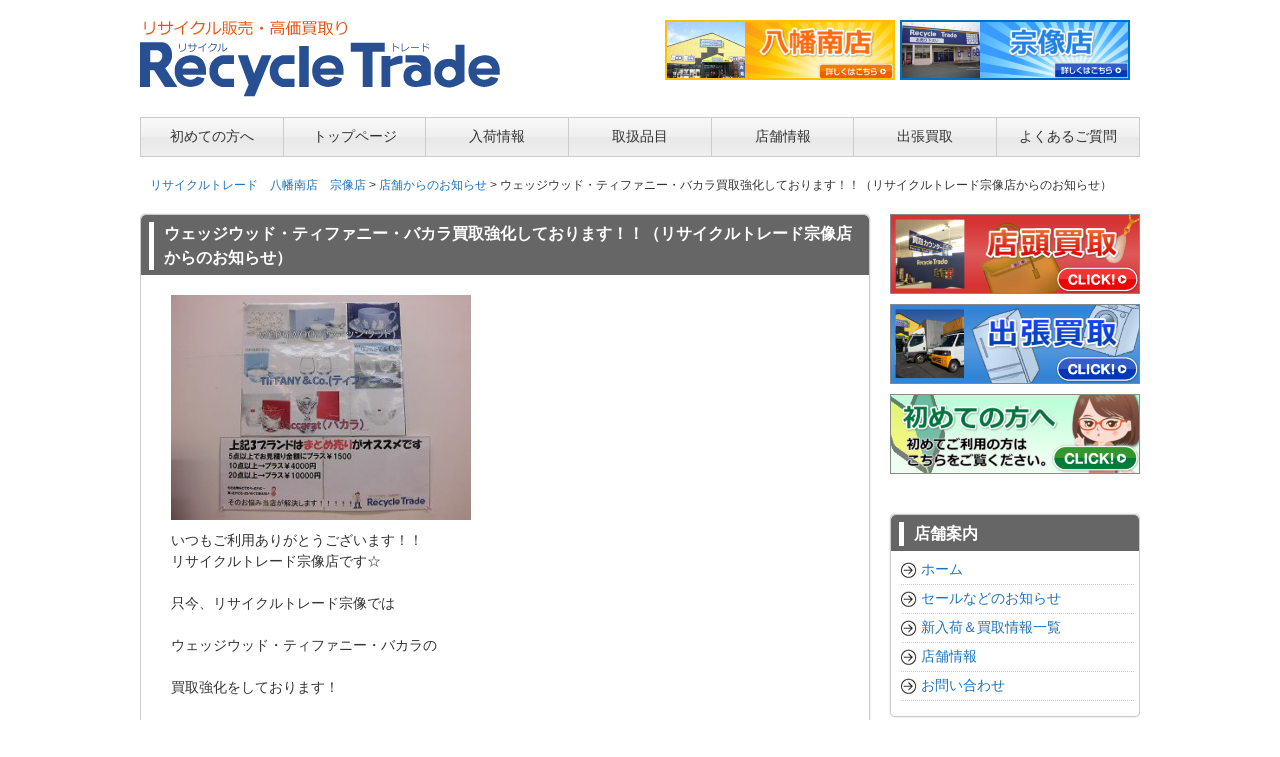

--- FILE ---
content_type: text/html; charset=UTF-8
request_url: https://r-trade.jp/5149.html
body_size: 53252
content:
<!DOCTYPE html>
<html dir="ltr" lang="ja" prefix="og: https://ogp.me/ns#">
<head>
<meta charset="UTF-8">
<meta name="viewport" content="width=device-width, user-scalable=yes, maximum-scale=1.0, minimum-scale=1.0">
<title>ウェッジウッド・ティファニー・バカラ買取強化しております！！（リサイクルトレード宗像店からのお知らせ） | リサイクルトレード 八幡南店 宗像店</title>
<meta name="description" content="いつもご利用ありがとうございます！！リサイクルトレード宗像店です☆只今、リサイクルトレード宗像ではウェッジウッド・ティファニー・バカラの買取強化をしております！こちらの３点ブランドはまとめ売りがおススメです！！５点以上でお見積り金額にプラス￥１５００１０点以上→プラス￥４０００２０点以上→プラス￥１…" />
<link rel="stylesheet" href="https://r-trade.jp/wp/wp-content/themes/LP_Designer_2CRSA01/style.css" type="text/css" media="screen,print" />
<link rel="alternate" type="application/rss+xml" title="リサイクルトレード　八幡南店　宗像店 RSS Feed" href="https://r-trade.jp/feed" />
<link rel="pingback" href="https://r-trade.jp/wp/xmlrpc.php" />
<style type="text/css" media="screen">
.topnew h3, .contents a.more-link, .widget_prof a p.more-link, #main h3.prof, #main h3.prof span {border-color: #dd3333;}
#footer .widget h3, .sidebanner01 li, div.tothetop a, div.tothetop a:hover, .contents a.more-link, .widget_prof a p.more-link, #thumbsCatTop a h3 {background-color: #dd3333;}
a:link, a:visited, a:active, #globalIn .menu li a, .more-link, #globalIn .menu li li a, #globalIn .menu li li a:visited {color: #1e73be;}
a:hover, #globalIn .menu li a:hover, #globalIn .menu li li a:hover {color: #dd3333;}
#onecol {background-color: ;}
.contents h2, .contents h2 span { background-color: #dd3333;}
.contents h3 { border-left-color: #dd3333;}
.contents h4, .contents h5, .contents h5.related { border-bottom-color: #dd3333;}
.post .contents, #main .post .contents { font-size: 14px;}
.contents section, .contents section p { line-height: 1.5;}
#footer {background-color: ;}
h1.posttitle,h2.posttitle,h3.posttitle,#global ul li a,#global ul li ul li,#side h3,#main h3.prof,#commentF h3 {background: #666666;background: -moz-linear-gradient(top, #666666 0%, #666666 50%, #666666 51%, #666666 100%);background: -webkit-gradient(linear, left top, left bottom, color-stop(0%,#666666), color-stop(50%,#666666), color-stop(51%,#666666), color-stop(100%,#666666));background: -webkit-linear-gradient(top, #666666 0%,#666666 50%,#666666 51%,#666666 100%);background: -o-linear-gradient(top, #666666 0%,#666666 50%,#666666 51%,#666666 100%);background: -ms-linear-gradient(top, #666666 0%,#666666 50%,#666666 51%,#666666 100%);filter: progid:DXImageTransform.Microsoft.gradient( startColorstr='#666666', endColorstr='#666666',GradientType=0 );background: linear-gradient(top, #666666 0%,#666666 50%,#666666 51%,#666666 100%);}
#global ul li a:hover,#global ul li ul li a:hover,nav[role=navigation] ul li a:hover,nav[role=navigation] ul li ul li a:hover {background-color:#dd3333;}
#global ul li a:hover,#global ul li ul li a:hover,nav[role=navigation] ul li a:hover,nav[role=navigation] ul li ul li a:hover {color:#ffffff;}
.menu-description{color:#999;}
h1.posttitle,h2.posttitle,h3.posttitle,#commentF h3,#side h3,#main h3.prof{color:#ffffff;}
#global ul li a,#global ul li ul li a,#global ul li li a:visited,a:link.menu-link,a:hover.menu-link,a:visited.menu-link,nav[role=navigation] ul li a,nav[role=navigation] ul li ul li a,nav[role=navigation] ul li li a:visited {color:#333333;}
@media only screen and (max-width: 999px){
nav[role=navigation] {background: #333;}
nav[role=navigation] ul li a {color: #fff;border-bottom: 1px solid #000;background-img: url(img/arw12.png) no-repeat 0;}
nav[role=navigation] ul li ul li a {color: #fff;border-bottom: 1px solid #000;background-img: url(img/arw13.png) no-repeat 0;}
nav[role=navigation] ul li a:hover,nav[role=navigation] ul li ul li a:hover{color: #fff;background-color: #333;background-img: url(img/arw13.png) no-repeat 0;}}
</style><script type="text/javascript" src="https://ajax.googleapis.com/ajax/libs/jquery/1.7.2/jquery.min.js"></script>
<script src="https://r-trade.jp/wp/wp-content/themes/LP_Designer_2CRSA01/js/scrolltop.js"></script>
<script src="https://r-trade.jp/wp/wp-content/themes/LP_Designer_2CRSA01/js/button01.js"></script>
<script src="https://r-trade.jp/wp/wp-content/themes/LP_Designer_2CRSA01/js/gmenu.js"></script>

<link rel="stylesheet" href="https://r-trade.jp/wp/wp-content/themes/LP_Designer_2CRSA01/add-tekst.css?ver210216" type="text/css" media="screen,print">
<script type="text/javascript" src="https://r-trade.jp/wp/wp-content/themes/LP_Designer_2CRSA01/js/rt.js?ver210216"></script>

<!--[if lt IE 9]>
<script src="https://r-trade.jp/wp-content/themes/LP_Designer_2CRSA01/js/html5.js" type="text/javascript"></script>
<![endif]-->


	  
		<!-- All in One SEO 4.9.3 - aioseo.com -->
	<meta name="robots" content="max-image-preview:large" />
	<meta name="author" content="RecycleTrade"/>
	<meta name="google-site-verification" content="bX2zaKDtvy_xKW8uu8f0AekmVoXChRfxHdChGWoRspA" />
	<meta name="keywords" content="店舗からのお知らせ" />
	<link rel="canonical" href="https://r-trade.jp/5149.html" />
	<meta name="generator" content="All in One SEO (AIOSEO) 4.9.3" />
		<meta property="og:locale" content="ja_JP" />
		<meta property="og:site_name" content="リサイクルトレード　八幡南店　宗像店 | リサイクルトレード八幡南店・宗像店　出張買取は無料です！大型家電から骨董、雑貨なんでも買取します！" />
		<meta property="og:type" content="article" />
		<meta property="og:title" content="ウェッジウッド・ティファニー・バカラ買取強化しております！！（リサイクルトレード宗像店からのお知らせ） | リサイクルトレード 八幡南店 宗像店" />
		<meta property="og:url" content="https://r-trade.jp/5149.html" />
		<meta property="article:published_time" content="2015-11-21T00:45:02+00:00" />
		<meta property="article:modified_time" content="2015-11-21T00:45:02+00:00" />
		<meta property="article:publisher" content="https://www.facebook.com/p/-100063877815138/" />
		<meta name="twitter:card" content="summary" />
		<meta name="twitter:title" content="ウェッジウッド・ティファニー・バカラ買取強化しております！！（リサイクルトレード宗像店からのお知らせ） | リサイクルトレード 八幡南店 宗像店" />
		<script type="application/ld+json" class="aioseo-schema">
			{"@context":"https:\/\/schema.org","@graph":[{"@type":"Article","@id":"https:\/\/r-trade.jp\/5149.html#article","name":"\u30a6\u30a7\u30c3\u30b8\u30a6\u30c3\u30c9\u30fb\u30c6\u30a3\u30d5\u30a1\u30cb\u30fc\u30fb\u30d0\u30ab\u30e9\u8cb7\u53d6\u5f37\u5316\u3057\u3066\u304a\u308a\u307e\u3059\uff01\uff01\uff08\u30ea\u30b5\u30a4\u30af\u30eb\u30c8\u30ec\u30fc\u30c9\u5b97\u50cf\u5e97\u304b\u3089\u306e\u304a\u77e5\u3089\u305b\uff09 | \u30ea\u30b5\u30a4\u30af\u30eb\u30c8\u30ec\u30fc\u30c9 \u516b\u5e61\u5357\u5e97 \u5b97\u50cf\u5e97","headline":"\u30a6\u30a7\u30c3\u30b8\u30a6\u30c3\u30c9\u30fb\u30c6\u30a3\u30d5\u30a1\u30cb\u30fc\u30fb\u30d0\u30ab\u30e9\u8cb7\u53d6\u5f37\u5316\u3057\u3066\u304a\u308a\u307e\u3059\uff01\uff01\uff08\u30ea\u30b5\u30a4\u30af\u30eb\u30c8\u30ec\u30fc\u30c9\u5b97\u50cf\u5e97\u304b\u3089\u306e\u304a\u77e5\u3089\u305b\uff09","author":{"@id":"https:\/\/r-trade.jp\/author\/recycletrade#author"},"publisher":{"@id":"https:\/\/r-trade.jp\/#organization"},"image":{"@type":"ImageObject","url":"https:\/\/r-trade.jp\/wp\/wp-content\/uploads\/2015\/08\/002-2.jpg","width":346,"height":260},"datePublished":"2015-11-21T09:45:02+09:00","dateModified":"2015-11-21T09:45:02+09:00","inLanguage":"ja","mainEntityOfPage":{"@id":"https:\/\/r-trade.jp\/5149.html#webpage"},"isPartOf":{"@id":"https:\/\/r-trade.jp\/5149.html#webpage"},"articleSection":"\u5e97\u8217\u304b\u3089\u306e\u304a\u77e5\u3089\u305b"},{"@type":"BreadcrumbList","@id":"https:\/\/r-trade.jp\/5149.html#breadcrumblist","itemListElement":[{"@type":"ListItem","@id":"https:\/\/r-trade.jp#listItem","position":1,"name":"Home","item":"https:\/\/r-trade.jp","nextItem":{"@type":"ListItem","@id":"https:\/\/r-trade.jp\/category\/%e5%ba%97%e8%88%97%e3%81%8b%e3%82%89%e3%81%ae%e3%81%8a%e7%9f%a5%e3%82%89%e3%81%9b#listItem","name":"\u5e97\u8217\u304b\u3089\u306e\u304a\u77e5\u3089\u305b"}},{"@type":"ListItem","@id":"https:\/\/r-trade.jp\/category\/%e5%ba%97%e8%88%97%e3%81%8b%e3%82%89%e3%81%ae%e3%81%8a%e7%9f%a5%e3%82%89%e3%81%9b#listItem","position":2,"name":"\u5e97\u8217\u304b\u3089\u306e\u304a\u77e5\u3089\u305b","item":"https:\/\/r-trade.jp\/category\/%e5%ba%97%e8%88%97%e3%81%8b%e3%82%89%e3%81%ae%e3%81%8a%e7%9f%a5%e3%82%89%e3%81%9b","nextItem":{"@type":"ListItem","@id":"https:\/\/r-trade.jp\/5149.html#listItem","name":"\u30a6\u30a7\u30c3\u30b8\u30a6\u30c3\u30c9\u30fb\u30c6\u30a3\u30d5\u30a1\u30cb\u30fc\u30fb\u30d0\u30ab\u30e9\u8cb7\u53d6\u5f37\u5316\u3057\u3066\u304a\u308a\u307e\u3059\uff01\uff01\uff08\u30ea\u30b5\u30a4\u30af\u30eb\u30c8\u30ec\u30fc\u30c9\u5b97\u50cf\u5e97\u304b\u3089\u306e\u304a\u77e5\u3089\u305b\uff09"},"previousItem":{"@type":"ListItem","@id":"https:\/\/r-trade.jp#listItem","name":"Home"}},{"@type":"ListItem","@id":"https:\/\/r-trade.jp\/5149.html#listItem","position":3,"name":"\u30a6\u30a7\u30c3\u30b8\u30a6\u30c3\u30c9\u30fb\u30c6\u30a3\u30d5\u30a1\u30cb\u30fc\u30fb\u30d0\u30ab\u30e9\u8cb7\u53d6\u5f37\u5316\u3057\u3066\u304a\u308a\u307e\u3059\uff01\uff01\uff08\u30ea\u30b5\u30a4\u30af\u30eb\u30c8\u30ec\u30fc\u30c9\u5b97\u50cf\u5e97\u304b\u3089\u306e\u304a\u77e5\u3089\u305b\uff09","previousItem":{"@type":"ListItem","@id":"https:\/\/r-trade.jp\/category\/%e5%ba%97%e8%88%97%e3%81%8b%e3%82%89%e3%81%ae%e3%81%8a%e7%9f%a5%e3%82%89%e3%81%9b#listItem","name":"\u5e97\u8217\u304b\u3089\u306e\u304a\u77e5\u3089\u305b"}}]},{"@type":"Organization","@id":"https:\/\/r-trade.jp\/#organization","name":"\u30ea\u30b5\u30a4\u30af\u30eb\u30c8\u30ec\u30fc\u30c9","description":"\u30ea\u30b5\u30a4\u30af\u30eb\u30c8\u30ec\u30fc\u30c9\u516b\u5e61\u5357\u5e97\u30fb\u5b97\u50cf\u5e97\u3000\u51fa\u5f35\u8cb7\u53d6\u306f\u7121\u6599\u3067\u3059\uff01\u5927\u578b\u5bb6\u96fb\u304b\u3089\u9aa8\u8463\u3001\u96d1\u8ca8\u306a\u3093\u3067\u3082\u8cb7\u53d6\u3057\u307e\u3059\uff01","url":"https:\/\/r-trade.jp\/","logo":{"@type":"ImageObject","url":"https:\/\/r-trade.jp\/wp\/wp-content\/uploads\/2021\/02\/logo02.png","@id":"https:\/\/r-trade.jp\/5149.html\/#organizationLogo","width":360,"height":77},"image":{"@id":"https:\/\/r-trade.jp\/5149.html\/#organizationLogo"},"sameAs":["https:\/\/www.facebook.com\/p\/-100063877815138\/","https:\/\/www.instagram.com\/r.trade1"]},{"@type":"Person","@id":"https:\/\/r-trade.jp\/author\/recycletrade#author","url":"https:\/\/r-trade.jp\/author\/recycletrade","name":"RecycleTrade","image":{"@type":"ImageObject","@id":"https:\/\/r-trade.jp\/5149.html#authorImage","url":"https:\/\/secure.gravatar.com\/avatar\/2d388657e52b663e80272fa6f76f85f9dbf4f495362ccb5b9fbf5baba4eac79f?s=96&d=mm&r=g","width":96,"height":96,"caption":"RecycleTrade"}},{"@type":"WebPage","@id":"https:\/\/r-trade.jp\/5149.html#webpage","url":"https:\/\/r-trade.jp\/5149.html","name":"\u30a6\u30a7\u30c3\u30b8\u30a6\u30c3\u30c9\u30fb\u30c6\u30a3\u30d5\u30a1\u30cb\u30fc\u30fb\u30d0\u30ab\u30e9\u8cb7\u53d6\u5f37\u5316\u3057\u3066\u304a\u308a\u307e\u3059\uff01\uff01\uff08\u30ea\u30b5\u30a4\u30af\u30eb\u30c8\u30ec\u30fc\u30c9\u5b97\u50cf\u5e97\u304b\u3089\u306e\u304a\u77e5\u3089\u305b\uff09 | \u30ea\u30b5\u30a4\u30af\u30eb\u30c8\u30ec\u30fc\u30c9 \u516b\u5e61\u5357\u5e97 \u5b97\u50cf\u5e97","inLanguage":"ja","isPartOf":{"@id":"https:\/\/r-trade.jp\/#website"},"breadcrumb":{"@id":"https:\/\/r-trade.jp\/5149.html#breadcrumblist"},"author":{"@id":"https:\/\/r-trade.jp\/author\/recycletrade#author"},"creator":{"@id":"https:\/\/r-trade.jp\/author\/recycletrade#author"},"image":{"@type":"ImageObject","url":"https:\/\/r-trade.jp\/wp\/wp-content\/uploads\/2015\/08\/002-2.jpg","@id":"https:\/\/r-trade.jp\/5149.html\/#mainImage","width":346,"height":260},"primaryImageOfPage":{"@id":"https:\/\/r-trade.jp\/5149.html#mainImage"},"datePublished":"2015-11-21T09:45:02+09:00","dateModified":"2015-11-21T09:45:02+09:00"},{"@type":"WebSite","@id":"https:\/\/r-trade.jp\/#website","url":"https:\/\/r-trade.jp\/","name":"\u30ea\u30b5\u30a4\u30af\u30eb\u30b7\u30e7\u30c3\u30d7 \u51fa\u5f35\u8cb7\u53d6\u3000\u798f\u5ca1\u30fb\u5317\u4e5d\u5dde\u30fb\u76f4\u65b9\u30fb\u4e2d\u9593\u30fb\u5b97\u50cf\u30fb\u53e4\u8cc0\u30fb\u798f\u6d25\u30a8\u30ea\u30a2\u306e\u8cb7\u53d6\u306f\u30ea\u30b5\u30a4\u30af\u30eb\u30c8\u30ec\u30fc\u30c9\u3078","description":"\u30ea\u30b5\u30a4\u30af\u30eb\u30c8\u30ec\u30fc\u30c9\u516b\u5e61\u5357\u5e97\u30fb\u5b97\u50cf\u5e97\u3000\u51fa\u5f35\u8cb7\u53d6\u306f\u7121\u6599\u3067\u3059\uff01\u5927\u578b\u5bb6\u96fb\u304b\u3089\u9aa8\u8463\u3001\u96d1\u8ca8\u306a\u3093\u3067\u3082\u8cb7\u53d6\u3057\u307e\u3059\uff01","inLanguage":"ja","publisher":{"@id":"https:\/\/r-trade.jp\/#organization"}}]}
		</script>
		<!-- All in One SEO -->

<link rel="alternate" type="application/rss+xml" title="リサイクルトレード　八幡南店　宗像店 &raquo; フィード" href="https://r-trade.jp/feed" />
<link rel="alternate" type="application/rss+xml" title="リサイクルトレード　八幡南店　宗像店 &raquo; コメントフィード" href="https://r-trade.jp/comments/feed" />
<link rel="alternate" title="oEmbed (JSON)" type="application/json+oembed" href="https://r-trade.jp/wp-json/oembed/1.0/embed?url=https%3A%2F%2Fr-trade.jp%2F5149.html" />
<link rel="alternate" title="oEmbed (XML)" type="text/xml+oembed" href="https://r-trade.jp/wp-json/oembed/1.0/embed?url=https%3A%2F%2Fr-trade.jp%2F5149.html&#038;format=xml" />
<style id='wp-img-auto-sizes-contain-inline-css' type='text/css'>
img:is([sizes=auto i],[sizes^="auto," i]){contain-intrinsic-size:3000px 1500px}
/*# sourceURL=wp-img-auto-sizes-contain-inline-css */
</style>
<style id='wp-emoji-styles-inline-css' type='text/css'>

	img.wp-smiley, img.emoji {
		display: inline !important;
		border: none !important;
		box-shadow: none !important;
		height: 1em !important;
		width: 1em !important;
		margin: 0 0.07em !important;
		vertical-align: -0.1em !important;
		background: none !important;
		padding: 0 !important;
	}
/*# sourceURL=wp-emoji-styles-inline-css */
</style>
<style id='wp-block-library-inline-css' type='text/css'>
:root{--wp-block-synced-color:#7a00df;--wp-block-synced-color--rgb:122,0,223;--wp-bound-block-color:var(--wp-block-synced-color);--wp-editor-canvas-background:#ddd;--wp-admin-theme-color:#007cba;--wp-admin-theme-color--rgb:0,124,186;--wp-admin-theme-color-darker-10:#006ba1;--wp-admin-theme-color-darker-10--rgb:0,107,160.5;--wp-admin-theme-color-darker-20:#005a87;--wp-admin-theme-color-darker-20--rgb:0,90,135;--wp-admin-border-width-focus:2px}@media (min-resolution:192dpi){:root{--wp-admin-border-width-focus:1.5px}}.wp-element-button{cursor:pointer}:root .has-very-light-gray-background-color{background-color:#eee}:root .has-very-dark-gray-background-color{background-color:#313131}:root .has-very-light-gray-color{color:#eee}:root .has-very-dark-gray-color{color:#313131}:root .has-vivid-green-cyan-to-vivid-cyan-blue-gradient-background{background:linear-gradient(135deg,#00d084,#0693e3)}:root .has-purple-crush-gradient-background{background:linear-gradient(135deg,#34e2e4,#4721fb 50%,#ab1dfe)}:root .has-hazy-dawn-gradient-background{background:linear-gradient(135deg,#faaca8,#dad0ec)}:root .has-subdued-olive-gradient-background{background:linear-gradient(135deg,#fafae1,#67a671)}:root .has-atomic-cream-gradient-background{background:linear-gradient(135deg,#fdd79a,#004a59)}:root .has-nightshade-gradient-background{background:linear-gradient(135deg,#330968,#31cdcf)}:root .has-midnight-gradient-background{background:linear-gradient(135deg,#020381,#2874fc)}:root{--wp--preset--font-size--normal:16px;--wp--preset--font-size--huge:42px}.has-regular-font-size{font-size:1em}.has-larger-font-size{font-size:2.625em}.has-normal-font-size{font-size:var(--wp--preset--font-size--normal)}.has-huge-font-size{font-size:var(--wp--preset--font-size--huge)}.has-text-align-center{text-align:center}.has-text-align-left{text-align:left}.has-text-align-right{text-align:right}.has-fit-text{white-space:nowrap!important}#end-resizable-editor-section{display:none}.aligncenter{clear:both}.items-justified-left{justify-content:flex-start}.items-justified-center{justify-content:center}.items-justified-right{justify-content:flex-end}.items-justified-space-between{justify-content:space-between}.screen-reader-text{border:0;clip-path:inset(50%);height:1px;margin:-1px;overflow:hidden;padding:0;position:absolute;width:1px;word-wrap:normal!important}.screen-reader-text:focus{background-color:#ddd;clip-path:none;color:#444;display:block;font-size:1em;height:auto;left:5px;line-height:normal;padding:15px 23px 14px;text-decoration:none;top:5px;width:auto;z-index:100000}html :where(.has-border-color){border-style:solid}html :where([style*=border-top-color]){border-top-style:solid}html :where([style*=border-right-color]){border-right-style:solid}html :where([style*=border-bottom-color]){border-bottom-style:solid}html :where([style*=border-left-color]){border-left-style:solid}html :where([style*=border-width]){border-style:solid}html :where([style*=border-top-width]){border-top-style:solid}html :where([style*=border-right-width]){border-right-style:solid}html :where([style*=border-bottom-width]){border-bottom-style:solid}html :where([style*=border-left-width]){border-left-style:solid}html :where(img[class*=wp-image-]){height:auto;max-width:100%}:where(figure){margin:0 0 1em}html :where(.is-position-sticky){--wp-admin--admin-bar--position-offset:var(--wp-admin--admin-bar--height,0px)}@media screen and (max-width:600px){html :where(.is-position-sticky){--wp-admin--admin-bar--position-offset:0px}}

/*# sourceURL=wp-block-library-inline-css */
</style><style id='global-styles-inline-css' type='text/css'>
:root{--wp--preset--aspect-ratio--square: 1;--wp--preset--aspect-ratio--4-3: 4/3;--wp--preset--aspect-ratio--3-4: 3/4;--wp--preset--aspect-ratio--3-2: 3/2;--wp--preset--aspect-ratio--2-3: 2/3;--wp--preset--aspect-ratio--16-9: 16/9;--wp--preset--aspect-ratio--9-16: 9/16;--wp--preset--color--black: #000000;--wp--preset--color--cyan-bluish-gray: #abb8c3;--wp--preset--color--white: #ffffff;--wp--preset--color--pale-pink: #f78da7;--wp--preset--color--vivid-red: #cf2e2e;--wp--preset--color--luminous-vivid-orange: #ff6900;--wp--preset--color--luminous-vivid-amber: #fcb900;--wp--preset--color--light-green-cyan: #7bdcb5;--wp--preset--color--vivid-green-cyan: #00d084;--wp--preset--color--pale-cyan-blue: #8ed1fc;--wp--preset--color--vivid-cyan-blue: #0693e3;--wp--preset--color--vivid-purple: #9b51e0;--wp--preset--gradient--vivid-cyan-blue-to-vivid-purple: linear-gradient(135deg,rgb(6,147,227) 0%,rgb(155,81,224) 100%);--wp--preset--gradient--light-green-cyan-to-vivid-green-cyan: linear-gradient(135deg,rgb(122,220,180) 0%,rgb(0,208,130) 100%);--wp--preset--gradient--luminous-vivid-amber-to-luminous-vivid-orange: linear-gradient(135deg,rgb(252,185,0) 0%,rgb(255,105,0) 100%);--wp--preset--gradient--luminous-vivid-orange-to-vivid-red: linear-gradient(135deg,rgb(255,105,0) 0%,rgb(207,46,46) 100%);--wp--preset--gradient--very-light-gray-to-cyan-bluish-gray: linear-gradient(135deg,rgb(238,238,238) 0%,rgb(169,184,195) 100%);--wp--preset--gradient--cool-to-warm-spectrum: linear-gradient(135deg,rgb(74,234,220) 0%,rgb(151,120,209) 20%,rgb(207,42,186) 40%,rgb(238,44,130) 60%,rgb(251,105,98) 80%,rgb(254,248,76) 100%);--wp--preset--gradient--blush-light-purple: linear-gradient(135deg,rgb(255,206,236) 0%,rgb(152,150,240) 100%);--wp--preset--gradient--blush-bordeaux: linear-gradient(135deg,rgb(254,205,165) 0%,rgb(254,45,45) 50%,rgb(107,0,62) 100%);--wp--preset--gradient--luminous-dusk: linear-gradient(135deg,rgb(255,203,112) 0%,rgb(199,81,192) 50%,rgb(65,88,208) 100%);--wp--preset--gradient--pale-ocean: linear-gradient(135deg,rgb(255,245,203) 0%,rgb(182,227,212) 50%,rgb(51,167,181) 100%);--wp--preset--gradient--electric-grass: linear-gradient(135deg,rgb(202,248,128) 0%,rgb(113,206,126) 100%);--wp--preset--gradient--midnight: linear-gradient(135deg,rgb(2,3,129) 0%,rgb(40,116,252) 100%);--wp--preset--font-size--small: 13px;--wp--preset--font-size--medium: 20px;--wp--preset--font-size--large: 36px;--wp--preset--font-size--x-large: 42px;--wp--preset--spacing--20: 0.44rem;--wp--preset--spacing--30: 0.67rem;--wp--preset--spacing--40: 1rem;--wp--preset--spacing--50: 1.5rem;--wp--preset--spacing--60: 2.25rem;--wp--preset--spacing--70: 3.38rem;--wp--preset--spacing--80: 5.06rem;--wp--preset--shadow--natural: 6px 6px 9px rgba(0, 0, 0, 0.2);--wp--preset--shadow--deep: 12px 12px 50px rgba(0, 0, 0, 0.4);--wp--preset--shadow--sharp: 6px 6px 0px rgba(0, 0, 0, 0.2);--wp--preset--shadow--outlined: 6px 6px 0px -3px rgb(255, 255, 255), 6px 6px rgb(0, 0, 0);--wp--preset--shadow--crisp: 6px 6px 0px rgb(0, 0, 0);}:where(.is-layout-flex){gap: 0.5em;}:where(.is-layout-grid){gap: 0.5em;}body .is-layout-flex{display: flex;}.is-layout-flex{flex-wrap: wrap;align-items: center;}.is-layout-flex > :is(*, div){margin: 0;}body .is-layout-grid{display: grid;}.is-layout-grid > :is(*, div){margin: 0;}:where(.wp-block-columns.is-layout-flex){gap: 2em;}:where(.wp-block-columns.is-layout-grid){gap: 2em;}:where(.wp-block-post-template.is-layout-flex){gap: 1.25em;}:where(.wp-block-post-template.is-layout-grid){gap: 1.25em;}.has-black-color{color: var(--wp--preset--color--black) !important;}.has-cyan-bluish-gray-color{color: var(--wp--preset--color--cyan-bluish-gray) !important;}.has-white-color{color: var(--wp--preset--color--white) !important;}.has-pale-pink-color{color: var(--wp--preset--color--pale-pink) !important;}.has-vivid-red-color{color: var(--wp--preset--color--vivid-red) !important;}.has-luminous-vivid-orange-color{color: var(--wp--preset--color--luminous-vivid-orange) !important;}.has-luminous-vivid-amber-color{color: var(--wp--preset--color--luminous-vivid-amber) !important;}.has-light-green-cyan-color{color: var(--wp--preset--color--light-green-cyan) !important;}.has-vivid-green-cyan-color{color: var(--wp--preset--color--vivid-green-cyan) !important;}.has-pale-cyan-blue-color{color: var(--wp--preset--color--pale-cyan-blue) !important;}.has-vivid-cyan-blue-color{color: var(--wp--preset--color--vivid-cyan-blue) !important;}.has-vivid-purple-color{color: var(--wp--preset--color--vivid-purple) !important;}.has-black-background-color{background-color: var(--wp--preset--color--black) !important;}.has-cyan-bluish-gray-background-color{background-color: var(--wp--preset--color--cyan-bluish-gray) !important;}.has-white-background-color{background-color: var(--wp--preset--color--white) !important;}.has-pale-pink-background-color{background-color: var(--wp--preset--color--pale-pink) !important;}.has-vivid-red-background-color{background-color: var(--wp--preset--color--vivid-red) !important;}.has-luminous-vivid-orange-background-color{background-color: var(--wp--preset--color--luminous-vivid-orange) !important;}.has-luminous-vivid-amber-background-color{background-color: var(--wp--preset--color--luminous-vivid-amber) !important;}.has-light-green-cyan-background-color{background-color: var(--wp--preset--color--light-green-cyan) !important;}.has-vivid-green-cyan-background-color{background-color: var(--wp--preset--color--vivid-green-cyan) !important;}.has-pale-cyan-blue-background-color{background-color: var(--wp--preset--color--pale-cyan-blue) !important;}.has-vivid-cyan-blue-background-color{background-color: var(--wp--preset--color--vivid-cyan-blue) !important;}.has-vivid-purple-background-color{background-color: var(--wp--preset--color--vivid-purple) !important;}.has-black-border-color{border-color: var(--wp--preset--color--black) !important;}.has-cyan-bluish-gray-border-color{border-color: var(--wp--preset--color--cyan-bluish-gray) !important;}.has-white-border-color{border-color: var(--wp--preset--color--white) !important;}.has-pale-pink-border-color{border-color: var(--wp--preset--color--pale-pink) !important;}.has-vivid-red-border-color{border-color: var(--wp--preset--color--vivid-red) !important;}.has-luminous-vivid-orange-border-color{border-color: var(--wp--preset--color--luminous-vivid-orange) !important;}.has-luminous-vivid-amber-border-color{border-color: var(--wp--preset--color--luminous-vivid-amber) !important;}.has-light-green-cyan-border-color{border-color: var(--wp--preset--color--light-green-cyan) !important;}.has-vivid-green-cyan-border-color{border-color: var(--wp--preset--color--vivid-green-cyan) !important;}.has-pale-cyan-blue-border-color{border-color: var(--wp--preset--color--pale-cyan-blue) !important;}.has-vivid-cyan-blue-border-color{border-color: var(--wp--preset--color--vivid-cyan-blue) !important;}.has-vivid-purple-border-color{border-color: var(--wp--preset--color--vivid-purple) !important;}.has-vivid-cyan-blue-to-vivid-purple-gradient-background{background: var(--wp--preset--gradient--vivid-cyan-blue-to-vivid-purple) !important;}.has-light-green-cyan-to-vivid-green-cyan-gradient-background{background: var(--wp--preset--gradient--light-green-cyan-to-vivid-green-cyan) !important;}.has-luminous-vivid-amber-to-luminous-vivid-orange-gradient-background{background: var(--wp--preset--gradient--luminous-vivid-amber-to-luminous-vivid-orange) !important;}.has-luminous-vivid-orange-to-vivid-red-gradient-background{background: var(--wp--preset--gradient--luminous-vivid-orange-to-vivid-red) !important;}.has-very-light-gray-to-cyan-bluish-gray-gradient-background{background: var(--wp--preset--gradient--very-light-gray-to-cyan-bluish-gray) !important;}.has-cool-to-warm-spectrum-gradient-background{background: var(--wp--preset--gradient--cool-to-warm-spectrum) !important;}.has-blush-light-purple-gradient-background{background: var(--wp--preset--gradient--blush-light-purple) !important;}.has-blush-bordeaux-gradient-background{background: var(--wp--preset--gradient--blush-bordeaux) !important;}.has-luminous-dusk-gradient-background{background: var(--wp--preset--gradient--luminous-dusk) !important;}.has-pale-ocean-gradient-background{background: var(--wp--preset--gradient--pale-ocean) !important;}.has-electric-grass-gradient-background{background: var(--wp--preset--gradient--electric-grass) !important;}.has-midnight-gradient-background{background: var(--wp--preset--gradient--midnight) !important;}.has-small-font-size{font-size: var(--wp--preset--font-size--small) !important;}.has-medium-font-size{font-size: var(--wp--preset--font-size--medium) !important;}.has-large-font-size{font-size: var(--wp--preset--font-size--large) !important;}.has-x-large-font-size{font-size: var(--wp--preset--font-size--x-large) !important;}
/*# sourceURL=global-styles-inline-css */
</style>

<style id='classic-theme-styles-inline-css' type='text/css'>
/*! This file is auto-generated */
.wp-block-button__link{color:#fff;background-color:#32373c;border-radius:9999px;box-shadow:none;text-decoration:none;padding:calc(.667em + 2px) calc(1.333em + 2px);font-size:1.125em}.wp-block-file__button{background:#32373c;color:#fff;text-decoration:none}
/*# sourceURL=/wp-includes/css/classic-themes.min.css */
</style>
<link rel='stylesheet' id='contact-form-7-css' href='https://r-trade.jp/wp/wp-content/plugins/contact-form-7/includes/css/styles.css?ver=6.1.4' type='text/css' media='all' />
<link rel='stylesheet' id='wp-lightbox-2.min.css-css' href='https://r-trade.jp/wp/wp-content/plugins/wp-lightbox-2/styles/lightbox.min.css?ver=1.3.4' type='text/css' media='all' />
<script type="text/javascript" src="https://r-trade.jp/wp/wp-includes/js/jquery/jquery.min.js?ver=3.7.1" id="jquery-core-js"></script>
<script type="text/javascript" src="https://r-trade.jp/wp/wp-includes/js/jquery/jquery-migrate.min.js?ver=3.4.1" id="jquery-migrate-js"></script>
<link rel="https://api.w.org/" href="https://r-trade.jp/wp-json/" /><link rel="alternate" title="JSON" type="application/json" href="https://r-trade.jp/wp-json/wp/v2/posts/5149" /><link rel="EditURI" type="application/rsd+xml" title="RSD" href="https://r-trade.jp/wp/xmlrpc.php?rsd" />
<link rel='shortlink' href='https://r-trade.jp/?p=5149' />
<link rel="stylesheet" href="https://r-trade.jp/wp/wp-content/plugins/wp-page-numbers/classic/wp-page-numbers.css" type="text/css" media="screen" />
<!-- BEGIN: WP Social Bookmarking Light HEAD --><script>
    (function (d, s, id) {
        var js, fjs = d.getElementsByTagName(s)[0];
        if (d.getElementById(id)) return;
        js = d.createElement(s);
        js.id = id;
        js.src = "//connect.facebook.net/ja_JP,/sdk.js#xfbml=1&version=v2.7";
        fjs.parentNode.insertBefore(js, fjs);
    }(document, 'script', 'facebook-jssdk'));
</script>
<style type="text/css">.wp_social_bookmarking_light{
    border: 0 !important;
    padding: 10px 0 20px 0 !important;
    margin: 0 !important;
}
.wp_social_bookmarking_light div{
    float: left !important;
    border: 0 !important;
    padding: 0 !important;
    margin: 0 5px 0px 0 !important;
    min-height: 30px !important;
    line-height: 18px !important;
    text-indent: 0 !important;
}
.wp_social_bookmarking_light img{
    border: 0 !important;
    padding: 0;
    margin: 0;
    vertical-align: top !important;
}
.wp_social_bookmarking_light_clear{
    clear: both !important;
}
#fb-root{
    display: none;
}
.wsbl_twitter{
    width: 100px;
}
.wsbl_facebook_like iframe{
    max-width: none !important;
}
</style>
<!-- END: WP Social Bookmarking Light HEAD -->
<style type="text/css" id="custom-background-css">
body.custom-background { background-color: #ffffff; }
</style>
	<link rel="icon" href="https://r-trade.jp/wp/wp-content/uploads/2022/06/cropped-3f2d173ce81dd1450bd8ddeb7fc90740-32x32.jpg" sizes="32x32" />
<link rel="icon" href="https://r-trade.jp/wp/wp-content/uploads/2022/06/cropped-3f2d173ce81dd1450bd8ddeb7fc90740-192x192.jpg" sizes="192x192" />
<link rel="apple-touch-icon" href="https://r-trade.jp/wp/wp-content/uploads/2022/06/cropped-3f2d173ce81dd1450bd8ddeb7fc90740-180x180.jpg" />
<meta name="msapplication-TileImage" content="https://r-trade.jp/wp/wp-content/uploads/2022/06/cropped-3f2d173ce81dd1450bd8ddeb7fc90740-270x270.jpg" />
<style media="print" type="text/css">div.faq_answer { display: block!important; }p.faq_nav { display: none; }</style>
<!-- Google Analytics -->
<script>
  (function(i,s,o,g,r,a,m){i['GoogleAnalyticsObject']=r;i[r]=i[r]||function(){
  (i[r].q=i[r].q||[]).push(arguments)},i[r].l=1*new Date();a=s.createElement(o),
  m=s.getElementsByTagName(o)[0];a.async=1;a.src=g;m.parentNode.insertBefore(a,m)
  })(window,document,'script','https://www.google-analytics.com/analytics.js','ga');

  ga('create', 'UA-22291359-2', 'auto');
  ga('send', 'pageview');

</script>

</head>

<body data-rsssl=1 class="wp-singular post-template-default single single-post postid-5149 single-format-standard custom-background wp-theme-LP_Designer_2CRSA01">

<div class="navi" id="navi">

<div id="wrapper">

<header class="site-header">
		<hgroup id="header">
		<div id="headerIn">

		<div class="titleTop">
					<a href="https://r-trade.jp/" title="リサイクルトレード　八幡南店　宗像店" rel="home"><img alt="リサイクルトレード　八幡南店　宗像店" src="https://r-trade.jp/wp/wp-content/uploads/2014/08/logo02.png" /></a>
				</div><!-- /.titleTop -->

		<!-- ヘッダー部説明 -->
		<div class="descriptionImg hbanner">
<a href="https://r-trade.jp/shops#yahataminami" alt="リサイクルトレード八幡南店"><img src="https://r-trade.jp/wp/wp-content/uploads/2014/08/yahataminami.png" /></a>
<a href="https://r-trade.jp/shops#munakata" alt="リサイクルトレード宗像店"><img src="https://r-trade.jp/wp/wp-content/uploads/2014/08/munakata.png" /></a>
</div>
		</div><!-- /#headerIn -->	
	</hgroup><!-- /#header --><!-- グローバルメニュー -->
<a href="menu" class="menu-link"><img src="https://r-trade.jp/wp/wp-content/themes/LP_Designer_2CRSA01/img/menu01.png" /> Menu</a>
<div id="gnavi" class="nav">
<nav id="menu" role="navigation">
	<div class="menu-gnavi-container"><ul id="menu-gnavi" class="menu"><li id="menu-item-60" class="menu-item menu-item-type-post_type menu-item-object-page"><a href="https://r-trade.jp/first"><span class="menu-title">初めての方へ</span></a></li>
<li id="menu-item-1685" class="menu-item menu-item-type-custom menu-item-object-custom menu-item-home"><a href="https://r-trade.jp/"><span class="menu-title">トップページ</span></a></li>
<li id="menu-item-66" class="menu-item menu-item-type-post_type menu-item-object-page"><a href="https://r-trade.jp/product_all"><span class="menu-title">入荷情報</span></a></li>
<li id="menu-item-1621" class="menu-item menu-item-type-custom menu-item-object-custom"><a href="https://r-trade.jp/product"><span class="menu-title">取扱品目</span></a></li>
<li id="menu-item-64" class="menu-item menu-item-type-post_type menu-item-object-page"><a href="https://r-trade.jp/shops"><span class="menu-title">店舗情報</span></a></li>
<li id="menu-item-40192" class="menu-item menu-item-type-post_type menu-item-object-page"><a href="https://r-trade.jp/syucchou"><span class="menu-title">出張買取</span></a></li>
<li id="menu-item-58" class="menu-item menu-item-type-post_type menu-item-object-page"><a href="https://r-trade.jp/qa"><span class="menu-title">よくあるご質問</span></a></li>
</ul></div></nav><!-- /#menu -->
</div></header>

	<!-- パンくず -->
	<nav id="breadcrumbs">
		<span typeof="v:Breadcrumb"><a rel="v:url" property="v:title" title="Go to リサイクルトレード　八幡南店　宗像店." href="https://r-trade.jp" class="home">リサイクルトレード　八幡南店　宗像店</a></span> &gt; <span typeof="v:Breadcrumb"><a rel="v:url" property="v:title" title="Go to the 店舗からのお知らせ category archives." href="https://r-trade.jp/category/%e5%ba%97%e8%88%97%e3%81%8b%e3%82%89%e3%81%ae%e3%81%8a%e7%9f%a5%e3%82%89%e3%81%9b" class="taxonomy category">店舗からのお知らせ</a></span> &gt; <span typeof="v:Breadcrumb"><span property="v:title">ウェッジウッド・ティファニー・バカラ買取強化しております！！（リサイクルトレード宗像店からのお知らせ）</span></span>	</nav><!-- /#breadcrumbs -->

<!-- /header.php -->
<div id="container">

<div id="main">


		<article id="post-5149" class="post">

	<header>
		<h1 class="posttitle"><span>ウェッジウッド・ティファニー・バカラ買取強化しております！！（リサイクルトレード宗像店からのお知らせ）</span></h1>
	</header>

	<div class="contents">

			
	<section>
		<a href="https://r-trade.jp/wp/wp-content/uploads/2015/08/002-2.jpg" rel="lightbox[4599]"><img fetchpriority="high" decoding="async" class="alignnone size-medium wp-image-4127" src="https://r-trade.jp/wp/wp-content/uploads/2015/08/002-2-300x225.jpg" alt="002 (2)" width="300" height="225" srcset="https://r-trade.jp/wp/wp-content/uploads/2015/08/002-2-300x225.jpg 300w, https://r-trade.jp/wp/wp-content/uploads/2015/08/002-2.jpg 346w" sizes="(max-width: 300px) 100vw, 300px" /></a><br>
いつもご利用ありがとうございます！！<br>
リサイクルトレード宗像店です☆<br>
<br>
只今、リサイクルトレード宗像では<br>
<br>
ウェッジウッド・ティファニー・バカラの<br>
<br>
買取強化をしております！<br>
<br>
こちらの３点ブランドはまとめ売りがおススメです！！<br>
<br>
５点以上でお見積り金額にプラス￥１５００<br>
<br>
１０点以上→プラス￥４０００<br>
<br>
２０点以上→プラス￥１００００<br>
<br>
３種類合わせて５点以上もＯＫです！！<br>
<br>
お見積は無料ですので、お気軽にご相談下さい！！<br>
<br>
★☆★☆★☆★☆★☆★☆★☆★☆★☆★☆<br>
<br>
リサイクルトレード宗像店からのお知らせ♪<br>
・クレジットカードでお買い物ができるようになりました。<br>
・お酒の出張買取を始めました。福岡県全域お伺い致します。（予約制です）<br>
<br>
★☆★☆★☆★☆★☆★☆★☆★☆★☆★☆<!-- ソーシャルブックマーク -->	</section>

			
	<!-- ソーシャルブックマーク -->
	<div class="bookmark">
		<div class='wp_social_bookmarking_light'>        <div class="wsbl_hatena_button"><a href="//b.hatena.ne.jp/entry/" class="hatena-bookmark-button" data-hatena-bookmark-title="" data-hatena-bookmark-layout="simple-balloon" title="このエントリーをはてなブックマークに追加"> <img src="//b.hatena.ne.jp/images/entry-button/button-only@2x.png" alt="このエントリーをはてなブックマークに追加" width="20" height="20" style="border: none;" /></a><script type="text/javascript" src="//b.hatena.ne.jp/js/bookmark_button.js" charset="utf-8" async="async"></script></div>        <div class="wsbl_twitter"><a href="https://twitter.com/share" class="twitter-share-button" data-url="" data-text="" data-lang="ja">Tweet</a></div>        <div class="wsbl_line"><a href='http://line.me/R/msg/text/?%0D%0A' title='LINEで送る' rel=nofollow class='wp_social_bookmarking_light_a' ><img src='https://r-trade.jp/wp/wp-content/plugins/wp-social-bookmarking-light/public/images/line88x20.png' alt='LINEで送る' title='LINEで送る' width='88' height='20' class='wp_social_bookmarking_light_img' /></a></div>        <div class="wsbl_google_plus_one"><g:plusone size="medium" annotation="none" href="" ></g:plusone></div>        <div class="wsbl_facebook_like"><div id="fb-root"></div><fb:like href="" layout="button_count" action="like" width="100" share="false" show_faces="false" ></fb:like></div>        <div class="wsbl_facebook_share"><div id="fb-root"></div><fb:share-button href="" type="button_count" ></fb:share-button></div></div>
<br class='wp_social_bookmarking_light_clear' />
	</div><!-- /.bookmark -->

	<footer class="postinfo">
						<br /><span class="cal"><time datetime="2015年11月21日(土)">2015年11月21日(土)</time></span>
						　<span class="comments"><span><span class="screen-reader-text">ウェッジウッド・ティファニー・バカラ買取強化しております！！（リサイクルトレード宗像店からのお知らせ） は</span>コメントを受け付けていません</span></span>
				　<span class="catogory"><a href="https://r-trade.jp/category/%e5%ba%97%e8%88%97%e3%81%8b%e3%82%89%e3%81%ae%e3%81%8a%e7%9f%a5%e3%82%89%e3%81%9b" rel="category tag">店舗からのお知らせ</a></span>
	</footer><!-- /.postinfo -->

	
	
	</div><!-- /.contents -->

	</article><!-- /.post -->


<!-- comment.php -->

<!-- コメント表示設定 -->
            <p></p>
        <!-- /コメント表示設定 -->
    
<!-- コメント入力フォーム -->
<div id="commentF">  
</div>


<!-- /comment.php -->
<!-- 次のページへ／前のページへ -->
	<nav><p class="pagelink">
		<span class="pageprev">&laquo; <a href="https://r-trade.jp/5146.html" rel="prev">第６６回紅白歌合戦出場者は？？</a></span>
		<span class="pagenext"><a href="https://r-trade.jp/5154.html" rel="next">ソフトバンクホークス福岡の優勝パレードがありますね！！</a> &raquo;</span>
	</p></nav>
<!-- /次のページへ／前のページへ -->


</div><!-- /#main -->

<!-- sidebar.php -->

<div id="side">

<section class="banner">
<a href="https://r-trade.jp/tentou" alt="店頭買取" ><img src="https://r-trade.jp/wp/wp-content/uploads/2014/08/tentou.png" style="margin-bottom:10px;" /></a><br />
<a href="https://r-trade.jp/syucchou" alt="出張買取"><img src="https://r-trade.jp/wp/wp-content/uploads/2014/08/syuttyou.png" style="margin-bottom:10px;" /></a><br />
<a href="https://r-trade.jp/first" alt="初めての方へ" ><img src="https://r-trade.jp/wp/wp-content/uploads/2014/08/hajimete.png" /></a>
</section><section class="box"><div id="nav_menu-2" class="widget widget_nav_menu"><h3><span>店舗案内</span></h3><div class="menu-info-container"><ul id="menu-info" class="menu"><li id="menu-item-68" class="menu-item menu-item-type-custom menu-item-object-custom menu-item-home menu-item-68"><a href="https://r-trade.jp/">ホーム</a></li>
<li id="menu-item-1520" class="menu-item menu-item-type-taxonomy menu-item-object-category menu-item-1520"><a href="https://r-trade.jp/category/news">セールなどのお知らせ</a></li>
<li id="menu-item-71" class="menu-item menu-item-type-post_type menu-item-object-page menu-item-71"><a href="https://r-trade.jp/product_all">新入荷＆買取情報一覧</a></li>
<li id="menu-item-70" class="menu-item menu-item-type-post_type menu-item-object-page menu-item-70"><a href="https://r-trade.jp/shops">店舗情報</a></li>
<li id="menu-item-69" class="menu-item menu-item-type-post_type menu-item-object-page menu-item-69"><a href="https://r-trade.jp/contact">お問い合わせ</a></li>
</ul></div></div></section><section class="box"><div id="nav_menu-3" class="widget widget_nav_menu"><h3><span>取扱商品</span></h3><div class="menu-category-container"><ul id="menu-category" class="menu"><li id="menu-item-1527" class="menu-item menu-item-type-taxonomy menu-item-object-item menu-item-1527"><a href="https://r-trade.jp/item/clothing">衣料・ファッション小物</a></li>
<li id="menu-item-1526" class="menu-item menu-item-type-taxonomy menu-item-object-item menu-item-1526"><a href="https://r-trade.jp/item/m_goods">生活雑貨・ギフト</a></li>
<li id="menu-item-2890" class="menu-item menu-item-type-taxonomy menu-item-object-item menu-item-2890"><a href="https://r-trade.jp/item/osake">お酒</a></li>
<li id="menu-item-2891" class="menu-item menu-item-type-taxonomy menu-item-object-item menu-item-2891"><a href="https://r-trade.jp/item/brand">ブランド品</a></li>
<li id="menu-item-1523" class="menu-item menu-item-type-taxonomy menu-item-object-item menu-item-1523"><a href="https://r-trade.jp/item/furniture">家具・インテリア</a></li>
<li id="menu-item-1524" class="menu-item menu-item-type-taxonomy menu-item-object-item menu-item-1524"><a href="https://r-trade.jp/item/electric">生活家電・デジタル家電</a></li>
<li id="menu-item-2892" class="menu-item menu-item-type-taxonomy menu-item-object-item menu-item-2892"><a href="https://r-trade.jp/item/mobairu">携帯電話・スマートフォン</a></li>
<li id="menu-item-1528" class="menu-item menu-item-type-taxonomy menu-item-object-item menu-item-1528"><a href="https://r-trade.jp/item/gold">金プラチナ　製品</a></li>
<li id="menu-item-1525" class="menu-item menu-item-type-taxonomy menu-item-object-item menu-item-1525"><a href="https://r-trade.jp/item/musical_instrument">楽器</a></li>
<li id="menu-item-1522" class="menu-item menu-item-type-taxonomy menu-item-object-item menu-item-1522"><a href="https://r-trade.jp/item/hobby">ホビー</a></li>
<li id="menu-item-1521" class="menu-item menu-item-type-taxonomy menu-item-object-item menu-item-1521"><a href="https://r-trade.jp/item/sports">スポーツ・アウトドア</a></li>
</ul></div></div></section><section class="banner">
<a href="https://r-trade.jp/46645.html/" alt="エコトレード" target="_blank" ><img src="https://r-trade.jp/wp/wp-content/uploads/2015/09/bunner20150908.jpg" /></a>
</section><section class="banner">
    <img src="https://r-trade.jp/wp/wp-content/uploads/2021/02/company.jpg" />
</section>
		

</div><!-- /#side -->

<!-- /sidebar.php -->
</div><!-- /#container -->

<div class="mb-contact">
	<ul>
		<li class="yahata"><a href="tel:0120-873-196" class="tel-link"><img src="https://r-trade.jp/wp/wp-content/uploads/2021/02/mb-yahata.png" alt="0120-873-196" /></a></li>
		<li class="munakata"><a href="tel:0120-873-196" class="tel-link"><img src="https://r-trade.jp/wp/wp-content/uploads/2021/02/mb-munakata220715.png" alt="0120-873-196" /></a></li>
		<li class="mail"><a href="/syucchou"><img src="https://r-trade.jp/wp/wp-content/uploads/2021/02/mb-mail.png" alt="お問い合わせ" /></a></li>
	</ul>
</div>

<!-- footer.php -->

<div class="cl"></div>

</div><!-- /#wrapper-->

<footer id="footer">
<div id="footerIn">

<div class="widgetbox">
   
</div>

<div class="widgetbox">
</div>

<div class="widgetbox">
</div>

<p class="copyright">Copyright&copy; 2026 <a href="https://r-trade.jp">リサイクルトレード　八幡南店　宗像店</a>. All rights reserved.</p>

<div class="tothetop">
<a href="#header"><span>ページトップへ</span></a>
</div><!-- /.tothetop-->

</div><!-- /#footerIn -->
</footer><!-- /#footer -->

<!-- /footer.php -->

<script type="speculationrules">
{"prefetch":[{"source":"document","where":{"and":[{"href_matches":"/*"},{"not":{"href_matches":["/wp/wp-*.php","/wp/wp-admin/*","/wp/wp-content/uploads/*","/wp/wp-content/*","/wp/wp-content/plugins/*","/wp/wp-content/themes/LP_Designer_2CRSA01/*","/*\\?(.+)"]}},{"not":{"selector_matches":"a[rel~=\"nofollow\"]"}},{"not":{"selector_matches":".no-prefetch, .no-prefetch a"}}]},"eagerness":"conservative"}]}
</script>

<!-- BEGIN: WP Social Bookmarking Light FOOTER -->    <script>!function(d,s,id){var js,fjs=d.getElementsByTagName(s)[0],p=/^http:/.test(d.location)?'http':'https';if(!d.getElementById(id)){js=d.createElement(s);js.id=id;js.src=p+'://platform.twitter.com/widgets.js';fjs.parentNode.insertBefore(js,fjs);}}(document, 'script', 'twitter-wjs');</script>    <script src="https://apis.google.com/js/platform.js" async defer>
        {lang: "ja"}
    </script><!-- END: WP Social Bookmarking Light FOOTER -->
<script type="text/javascript" src="https://r-trade.jp/wp/wp-includes/js/dist/hooks.min.js?ver=dd5603f07f9220ed27f1" id="wp-hooks-js"></script>
<script type="text/javascript" src="https://r-trade.jp/wp/wp-includes/js/dist/i18n.min.js?ver=c26c3dc7bed366793375" id="wp-i18n-js"></script>
<script type="text/javascript" id="wp-i18n-js-after">
/* <![CDATA[ */
wp.i18n.setLocaleData( { 'text direction\u0004ltr': [ 'ltr' ] } );
//# sourceURL=wp-i18n-js-after
/* ]]> */
</script>
<script type="text/javascript" src="https://r-trade.jp/wp/wp-content/plugins/contact-form-7/includes/swv/js/index.js?ver=6.1.4" id="swv-js"></script>
<script type="text/javascript" id="contact-form-7-js-translations">
/* <![CDATA[ */
( function( domain, translations ) {
	var localeData = translations.locale_data[ domain ] || translations.locale_data.messages;
	localeData[""].domain = domain;
	wp.i18n.setLocaleData( localeData, domain );
} )( "contact-form-7", {"translation-revision-date":"2025-11-30 08:12:23+0000","generator":"GlotPress\/4.0.3","domain":"messages","locale_data":{"messages":{"":{"domain":"messages","plural-forms":"nplurals=1; plural=0;","lang":"ja_JP"},"This contact form is placed in the wrong place.":["\u3053\u306e\u30b3\u30f3\u30bf\u30af\u30c8\u30d5\u30a9\u30fc\u30e0\u306f\u9593\u9055\u3063\u305f\u4f4d\u7f6e\u306b\u7f6e\u304b\u308c\u3066\u3044\u307e\u3059\u3002"],"Error:":["\u30a8\u30e9\u30fc:"]}},"comment":{"reference":"includes\/js\/index.js"}} );
//# sourceURL=contact-form-7-js-translations
/* ]]> */
</script>
<script type="text/javascript" id="contact-form-7-js-before">
/* <![CDATA[ */
var wpcf7 = {
    "api": {
        "root": "https:\/\/r-trade.jp\/wp-json\/",
        "namespace": "contact-form-7\/v1"
    }
};
//# sourceURL=contact-form-7-js-before
/* ]]> */
</script>
<script type="text/javascript" src="https://r-trade.jp/wp/wp-content/plugins/contact-form-7/includes/js/index.js?ver=6.1.4" id="contact-form-7-js"></script>
<script type="text/javascript" id="wp-jquery-lightbox-js-extra">
/* <![CDATA[ */
var JQLBSettings = {"fitToScreen":"0","resizeSpeed":"400","displayDownloadLink":"0","navbarOnTop":"0","loopImages":"","resizeCenter":"","marginSize":"","linkTarget":"_self","help":"","prevLinkTitle":"previous image","nextLinkTitle":"next image","prevLinkText":"\u00ab Previous","nextLinkText":"Next \u00bb","closeTitle":"close image gallery","image":"Image ","of":" of ","download":"Download","jqlb_overlay_opacity":"80","jqlb_overlay_color":"#000000","jqlb_overlay_close":"1","jqlb_border_width":"10","jqlb_border_color":"#ffffff","jqlb_border_radius":"0","jqlb_image_info_background_transparency":"100","jqlb_image_info_bg_color":"#ffffff","jqlb_image_info_text_color":"#000000","jqlb_image_info_text_fontsize":"10","jqlb_show_text_for_image":"1","jqlb_next_image_title":"next image","jqlb_previous_image_title":"previous image","jqlb_next_button_image":"https://r-trade.jp/wp/wp-content/plugins/wp-lightbox-2/styles/images/next.gif","jqlb_previous_button_image":"https://r-trade.jp/wp/wp-content/plugins/wp-lightbox-2/styles/images/prev.gif","jqlb_maximum_width":"","jqlb_maximum_height":"","jqlb_show_close_button":"1","jqlb_close_image_title":"close image gallery","jqlb_close_image_max_heght":"22","jqlb_image_for_close_lightbox":"https://r-trade.jp/wp/wp-content/plugins/wp-lightbox-2/styles/images/closelabel.gif","jqlb_keyboard_navigation":"1","jqlb_popup_size_fix":"0"};
//# sourceURL=wp-jquery-lightbox-js-extra
/* ]]> */
</script>
<script type="text/javascript" src="https://r-trade.jp/wp/wp-content/plugins/wp-lightbox-2/js/dist/wp-lightbox-2.min.js?ver=1.3.4.1" id="wp-jquery-lightbox-js"></script>
<script id="wp-emoji-settings" type="application/json">
{"baseUrl":"https://s.w.org/images/core/emoji/17.0.2/72x72/","ext":".png","svgUrl":"https://s.w.org/images/core/emoji/17.0.2/svg/","svgExt":".svg","source":{"concatemoji":"https://r-trade.jp/wp/wp-includes/js/wp-emoji-release.min.js?ver=6.9"}}
</script>
<script type="module">
/* <![CDATA[ */
/*! This file is auto-generated */
const a=JSON.parse(document.getElementById("wp-emoji-settings").textContent),o=(window._wpemojiSettings=a,"wpEmojiSettingsSupports"),s=["flag","emoji"];function i(e){try{var t={supportTests:e,timestamp:(new Date).valueOf()};sessionStorage.setItem(o,JSON.stringify(t))}catch(e){}}function c(e,t,n){e.clearRect(0,0,e.canvas.width,e.canvas.height),e.fillText(t,0,0);t=new Uint32Array(e.getImageData(0,0,e.canvas.width,e.canvas.height).data);e.clearRect(0,0,e.canvas.width,e.canvas.height),e.fillText(n,0,0);const a=new Uint32Array(e.getImageData(0,0,e.canvas.width,e.canvas.height).data);return t.every((e,t)=>e===a[t])}function p(e,t){e.clearRect(0,0,e.canvas.width,e.canvas.height),e.fillText(t,0,0);var n=e.getImageData(16,16,1,1);for(let e=0;e<n.data.length;e++)if(0!==n.data[e])return!1;return!0}function u(e,t,n,a){switch(t){case"flag":return n(e,"\ud83c\udff3\ufe0f\u200d\u26a7\ufe0f","\ud83c\udff3\ufe0f\u200b\u26a7\ufe0f")?!1:!n(e,"\ud83c\udde8\ud83c\uddf6","\ud83c\udde8\u200b\ud83c\uddf6")&&!n(e,"\ud83c\udff4\udb40\udc67\udb40\udc62\udb40\udc65\udb40\udc6e\udb40\udc67\udb40\udc7f","\ud83c\udff4\u200b\udb40\udc67\u200b\udb40\udc62\u200b\udb40\udc65\u200b\udb40\udc6e\u200b\udb40\udc67\u200b\udb40\udc7f");case"emoji":return!a(e,"\ud83e\u1fac8")}return!1}function f(e,t,n,a){let r;const o=(r="undefined"!=typeof WorkerGlobalScope&&self instanceof WorkerGlobalScope?new OffscreenCanvas(300,150):document.createElement("canvas")).getContext("2d",{willReadFrequently:!0}),s=(o.textBaseline="top",o.font="600 32px Arial",{});return e.forEach(e=>{s[e]=t(o,e,n,a)}),s}function r(e){var t=document.createElement("script");t.src=e,t.defer=!0,document.head.appendChild(t)}a.supports={everything:!0,everythingExceptFlag:!0},new Promise(t=>{let n=function(){try{var e=JSON.parse(sessionStorage.getItem(o));if("object"==typeof e&&"number"==typeof e.timestamp&&(new Date).valueOf()<e.timestamp+604800&&"object"==typeof e.supportTests)return e.supportTests}catch(e){}return null}();if(!n){if("undefined"!=typeof Worker&&"undefined"!=typeof OffscreenCanvas&&"undefined"!=typeof URL&&URL.createObjectURL&&"undefined"!=typeof Blob)try{var e="postMessage("+f.toString()+"("+[JSON.stringify(s),u.toString(),c.toString(),p.toString()].join(",")+"));",a=new Blob([e],{type:"text/javascript"});const r=new Worker(URL.createObjectURL(a),{name:"wpTestEmojiSupports"});return void(r.onmessage=e=>{i(n=e.data),r.terminate(),t(n)})}catch(e){}i(n=f(s,u,c,p))}t(n)}).then(e=>{for(const n in e)a.supports[n]=e[n],a.supports.everything=a.supports.everything&&a.supports[n],"flag"!==n&&(a.supports.everythingExceptFlag=a.supports.everythingExceptFlag&&a.supports[n]);var t;a.supports.everythingExceptFlag=a.supports.everythingExceptFlag&&!a.supports.flag,a.supports.everything||((t=a.source||{}).concatemoji?r(t.concatemoji):t.wpemoji&&t.twemoji&&(r(t.twemoji),r(t.wpemoji)))});
//# sourceURL=https://r-trade.jp/wp/wp-includes/js/wp-emoji-loader.min.js
/* ]]> */
</script>


</div>
</body>
</html>

--- FILE ---
content_type: text/html; charset=utf-8
request_url: https://accounts.google.com/o/oauth2/postmessageRelay?parent=https%3A%2F%2Fr-trade.jp&jsh=m%3B%2F_%2Fscs%2Fabc-static%2F_%2Fjs%2Fk%3Dgapi.lb.en.2kN9-TZiXrM.O%2Fd%3D1%2Frs%3DAHpOoo_B4hu0FeWRuWHfxnZ3V0WubwN7Qw%2Fm%3D__features__
body_size: 161
content:
<!DOCTYPE html><html><head><title></title><meta http-equiv="content-type" content="text/html; charset=utf-8"><meta http-equiv="X-UA-Compatible" content="IE=edge"><meta name="viewport" content="width=device-width, initial-scale=1, minimum-scale=1, maximum-scale=1, user-scalable=0"><script src='https://ssl.gstatic.com/accounts/o/2580342461-postmessagerelay.js' nonce="-9Pyz_CnfyjjQ6IegWDP2Q"></script></head><body><script type="text/javascript" src="https://apis.google.com/js/rpc:shindig_random.js?onload=init" nonce="-9Pyz_CnfyjjQ6IegWDP2Q"></script></body></html>

--- FILE ---
content_type: text/css
request_url: https://r-trade.jp/wp/wp-content/themes/LP_Designer_2CRSA01/slidemenu.css
body_size: 5385
content:
@charset "utf-8";

/*
スライドメニュー
*/

.navi {
	position: relative;
	-webkit-transition: all 0.3s ease;  
	-moz-transition: all 0.3s ease;
	-ms-transition: all 0.3s ease;
	-o-transition: all 0.3s ease;
	transition: all 0.3s ease;
}

.navi.active {
	-webkit-transform: translate(230px,0);
}

a.menu-link {
	font-size: 16px;
	font-weight: bold;
	margin: 0 1% 20px;
	padding: 10px;
	border: 1px solid #CCC;	
	background: #F9F9F9; /* Old browsers */
	background: -moz-linear-gradient(top, #F9F9F9 0%, #EFEFEF 50%, #E8E8E8 51%, #EFEFEF 100%);
	background: -webkit-gradient(linear, left top, left bottom, color-stop(0%,#F9F9F9), color-stop(50%,#EFEFEF), color-stop(51%,#E8E8E8), color-stop(100%,#EFEFEF));
	background: -webkit-linear-gradient(top, #F9F9F9 0%,#EFEFEF 50%,#E8E8E8 51%,#EFEFEF 100%);
	background: -o-linear-gradient(top, #F9F9F9 0%,#EFEFEF 50%,#E8E8E8 51%,#EFEFEF 100%);
	background: -ms-linear-gradient(top, #F9F9F9 0%,#EFEFEF 50%,#E8E8E8 51%,#EFEFEF 100%);
	filter: progid:DXImageTransform.Microsoft.gradient( startColorstr='#F9F9F9', endColorstr='#EFEFEF',GradientType=0 );
	background: linear-gradient(top, #F9F9F9 0%,#EFEFEF 50%,#E8E8E8 51%,#EFEFEF 100%);
	-webkit-border-radius: 4px;
	-moz-border-radius: 4px;
	border-radius: 4px;
	display: block;
}

a:link.menu-link,
a:hover.menu-link,
a:visited.menu-link {
	color: #333;
}

nav[role=navigation] {
	background: #333;
	clear: both;
	overflow: hidden;
}

.js nav[role=navigation] {
	width: 230px;
	height: 100%;
	position: absolute;
	top: 0;
	left: -230px;
}

nav[role=navigation] ul {
	margin: 0;
	padding: 0;
}

nav[role=navigation] ul li a {
	font-size: 15px;
	padding: 10px 10px 10px 24px;
	color: #fff;
	border-bottom: 1px solid #000;
	background: url(img/arw12.png) no-repeat 0;
	display: block;
}

nav[role=navigation] ul li ul li a {
	font-size: 15px;
	margin-left: 15px;
	padding: 10px 10px 10px 17px;
	color: #fff;
	border-bottom: 1px solid #000;
	background: url(img/arw13.png) no-repeat 0;
	display: block;
}

@media screen and (min-width: 1000px) {
a.menu-link {
	display: none;
	margin-bottom: 20px;
}

.js nav[role=navigation] {
	max-width: none;
	position: static;
	width: auto;
}

.navi.active {
	left: 0;
}

nav[role=navigation] {
	background: none;
	clear: both;
	overflow: hidden;
}

nav[role=navigation] ul {
	width: 1000px;
	margin: 0 auto 20px;
	border-left: 1px solid #CCC;
	overflow: hidden;
	border-top: none;
}
  
nav[role=navigation] ul li {
	width: 14.27%;
	text-align: center;
	float: left;
}

nav[role=navigation] ul li a {
	font-size: 14px;
	color: #333;
	padding: 10px 5px;
	border-right: 1px solid #CCC;
	border-top: 1px solid #CCC;
	border-bottom: 1px solid #CCC;
	background-img: none;
	display: block;
	-webkit-transition: 0.5s;
	-moz-transition: 0.5s;
	-o-transition: 0.5s;
	-ms-transition: 0.5s;
	transition: 0.5s;
	background: #F9F9F9; /* Old browsers */
	background: -moz-linear-gradient(top, #F9F9F9 0%, #EFEFEF 50%, #E8E8E8 51%, #EFEFEF 100%);
	background: -webkit-gradient(linear, left top, left bottom, color-stop(0%,#F9F9F9), color-stop(50%,#EFEFEF), color-stop(51%,#E8E8E8), color-stop(100%,#EFEFEF));
	background: -webkit-linear-gradient(top, #F9F9F9 0%,#EFEFEF 50%,#E8E8E8 51%,#EFEFEF 100%);
	background: -o-linear-gradient(top, #F9F9F9 0%,#EFEFEF 50%,#E8E8E8 51%,#EFEFEF 100%);
	background: -ms-linear-gradient(top, #F9F9F9 0%,#EFEFEF 50%,#E8E8E8 51%,#EFEFEF 100%);
	filter: progid:DXImageTransform.Microsoft.gradient( startColorstr='#F9F9F9', endColorstr='#EFEFEF',GradientType=0 );
	background: linear-gradient(top, #F9F9F9 0%,#EFEFEF 50%,#E8E8E8 51%,#EFEFEF 100%);
}

nav[role=navigation] ul li a:hover {
	color: #FF6600;
	background: #333;
}

/*------　ドロップダウンナビ　------*/
nav[role=navigation] ul li ul {
    position: absolute;
    left: -9999em;
    height: auto;
    z-index: 9999;
}

nav[role=navigation] ul li ul li {
	width: 14.27%;
	float: none;
	background: #F9F9F9;
	background: -moz-linear-gradient(top, #F9F9F9 0%, #EFEFEF 50%, #E8E8E8 51%, #EFEFEF 100%);
	background: -webkit-gradient(linear, left top, left bottom, color-stop(0%,#F9F9F9), color-stop(50%,#EFEFEF), color-stop(51%,#E8E8E8), color-stop(100%,#EFEFEF));
	background: -webkit-linear-gradient(top, #F9F9F9 0%,#EFEFEF 50%,#E8E8E8 51%,#EFEFEF 100%);
	background: -o-linear-gradient(top, #F9F9F9 0%,#EFEFEF 50%,#E8E8E8 51%,#EFEFEF 100%);
	background: -ms-linear-gradient(top, #F9F9F9 0%,#EFEFEF 50%,#E8E8E8 51%,#EFEFEF 100%);
	filter: progid:DXImageTransform.Microsoft.gradient( startColorstr='#F9F9F9', endColorstr='#EFEFEF',GradientType=0 );
	background: linear-gradient(top, #F9F9F9 0%,#EFEFEF 50%,#E8E8E8 51%,#EFEFEF 100%);
}

nav[role=navigation] ul li ul li a,
nav[role=navigation] ul li li a:visited {
	font-size: 14px;
	font-weight: normal;
	color: #333;
	border-top: none;
	border-bottom: 1px solid #CCC;
	background: none;
	margin-left: 0;
	padding: 10px 10px 10px 15px;
}

nav[role=navigation] ul li ul li a:hover {
	font-weight: normal;
	color: #FF6600;
}
	
nav[role=navigation] ul li:hover ul,
nav[role=navigation] ul li li:hover ul,
nav[role=navigation] ul li li li:hover ul {
	left: auto;
}

/*------　メニュー説明　------*/
.menu-description{
	color: #999;
	font-size: 10px;
	font-weight: normal;
	line-height: 10px 0;
}
}

--- FILE ---
content_type: application/javascript
request_url: https://r-trade.jp/wp/wp-content/themes/LP_Designer_2CRSA01/js/rt.js?ver210216
body_size: 656
content:
// 固定ヘッダの高さを取得してコンテンツの上にpaddingをとる
//$(window).load(function() {
//    //ページが開いたときにヘッダの高さ取得
//    $headerhight = $('.site-header').height();
//    $('#wrapper').css('padding-top', $headerhight + 'px')
//});
//$(window).resize(function() {
//    //リロードしたときにヘッダの高さ取得
//    $headerhight = $('.site-header').height();
//    $('#wrapper').css('padding-top', $headerhight + 'px')
//});

//tel-link setting
jQuery(function(){
    var ua = navigator.userAgent;
    if(ua.indexOf('iPhone') < 0 && ua.indexOf('Android') < 0){
        jQuery('.tel-link img').each(function(){
            jQuery(this).unwrap();
        });
    }
});
